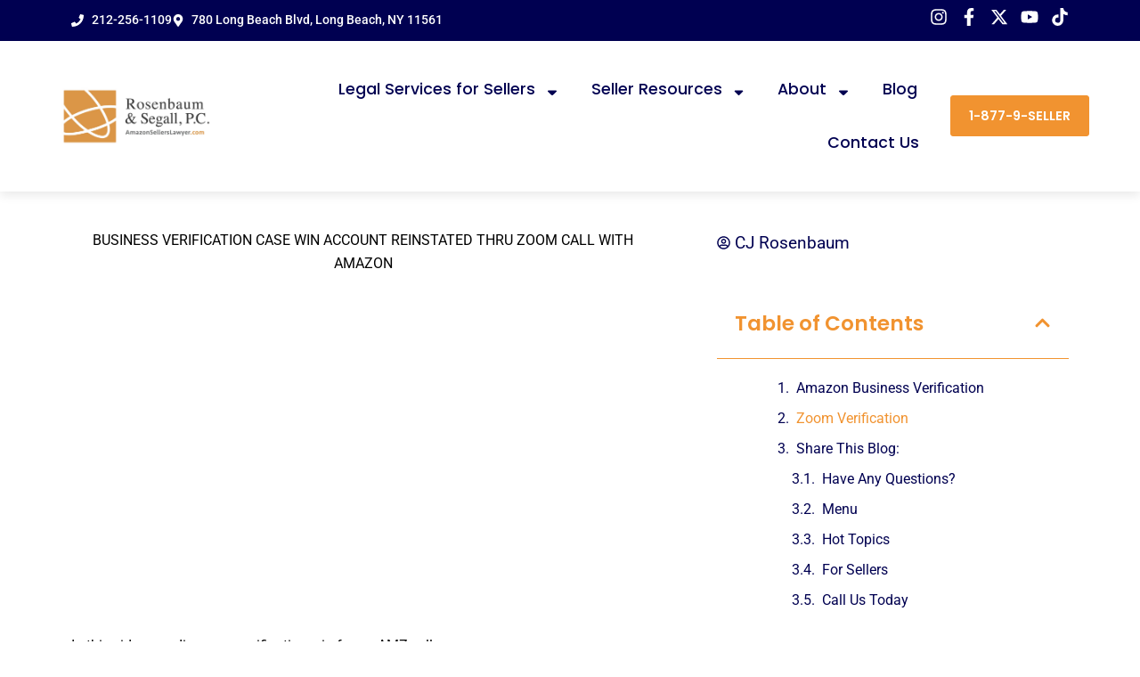

--- FILE ---
content_type: text/css
request_url: https://amazonsellerslawyer.com/wp-content/plugins/ajax-post-search/assets/css/aps.css?ver=1.2.0
body_size: 102
content:
/* Basic search styling */
.aps-wrapper{ position:relative; max-width:1140px; margin:10px auto 24px; }
.aps-input-group{ display:flex; gap:8px; align-items:center; }
.aps-input{ flex:1; padding:12px 14px; border:1px solid #d0d5dd; border-radius:4px; font-size:16px; }
.aps-submit{ padding:12px 18px; border:0; border-radius:4px; cursor:pointer; background:#0a0f48; color:#fff; font-weight:600; }

.aps-dropdown{ position:absolute; top:100%; left:0; right:0; background:#fff; border:1px solid #eee; border-top:0; display:none; box-shadow:0 8px 24px rgba(0,0,0,0.08); border-radius:0 0 8px 8px; z-index:99; }
.aps-dropdown.is-open{ display:block; }
.aps-dropdown-list{ list-style:none; margin:0; padding:8px; }
.aps-dropdown-item{ padding:8px; border-radius:6px; }
.aps-dropdown-item:hover{ background:#f6f7f9; }
.aps-item{ display:flex; gap:12px; align-items:flex-start; }
.aps-thumb img{ width:64px; height:64px; object-fit:cover; border-radius:6px; }
.aps-title a{ text-decoration:none; color:#0a0f48; }
.aps-excerpt{ color:#4b5563; font-size:14px; }

.aps-results-page{ max-width:1140px; margin:0 auto 40px; text-align:center; }
.aps-results-title{ font-size:28px; margin:16px 0; text-align:left; }
.aps-grid{ display:grid; gap:24px; grid-template-columns:1fr; }
@media(min-width:768px){ .aps-grid{ grid-template-columns:1fr 1fr; } }
@media(min-width:1024px){ .aps-grid{ grid-template-columns:1fr 1fr 1fr; } }
.aps-card{ text-align:left; }
.aps-card-thumb img{ width:100%; height:210px; object-fit:cover; border-radius:4px; }
.aps-card-title{ font-size:18px; margin:6px 0 0; }
.aps-card-meta{ color:#6b7280; font-size:13px; }
.aps-card-readmore{ color:#c00; font-weight:600; text-decoration:none; font-size:14px; }
.aps-nores-text{ color:#6b7280; font-size:16px; margin-top:20px; text-align:center; }


--- FILE ---
content_type: text/css
request_url: https://amazonsellerslawyer.com/wp-content/uploads/elementor/css/post-43178.css?ver=1763549803
body_size: -22
content:
.elementor-43178 .elementor-element.elementor-element-fc0e023{--display:flex;--flex-direction:row;--container-widget-width:initial;--container-widget-height:100%;--container-widget-flex-grow:1;--container-widget-align-self:stretch;--flex-wrap-mobile:wrap;--gap:0px 0px;--row-gap:0px;--column-gap:0px;}.elementor-43178 .elementor-element.elementor-element-31f5ba7{--display:flex;--flex-direction:column;--container-widget-width:100%;--container-widget-height:initial;--container-widget-flex-grow:0;--container-widget-align-self:initial;--flex-wrap-mobile:wrap;}.elementor-43178 .elementor-element.elementor-element-4a875b0 > .elementor-widget-container{margin:0px 0px 0px 0px;}.elementor-43178 .elementor-element.elementor-element-4a875b0{text-align:center;}.elementor-43178 .elementor-element.elementor-element-fc35074 .elementor-menu-toggle{margin:0 auto;}.elementor-43178 .elementor-element.elementor-element-ed5bd40{--grid-template-columns:repeat(0, auto);--grid-column-gap:5px;--grid-row-gap:0px;}.elementor-43178 .elementor-element.elementor-element-ed5bd40 .elementor-widget-container{text-align:center;}.elementor-43178 .elementor-element.elementor-element-ed5bd40.elementor-element{--align-self:center;}.elementor-43178 .elementor-element.elementor-element-6da5e34{--display:flex;--flex-direction:column;--container-widget-width:100%;--container-widget-height:initial;--container-widget-flex-grow:0;--container-widget-align-self:initial;--flex-wrap-mobile:wrap;}.elementor-43178 .elementor-element.elementor-element-5763734{text-align:center;}.elementor-43178 .elementor-element.elementor-element-04f1ec4 > .elementor-widget-container{margin:0px 0px 0px 0px;}.elementor-43178 .elementor-element.elementor-element-04f1ec4{text-align:center;}.elementor-43178 .elementor-element.elementor-element-9786219{--display:flex;--flex-direction:column;--container-widget-width:100%;--container-widget-height:initial;--container-widget-flex-grow:0;--container-widget-align-self:initial;--flex-wrap-mobile:wrap;}.elementor-43178 .elementor-element.elementor-element-6992cda{text-align:center;}.elementor-43178 .elementor-element.elementor-element-9e85dea > .elementor-widget-container{margin:0px 0px 0px 0px;}.elementor-43178 .elementor-element.elementor-element-9e85dea{text-align:center;}.elementor-43178 .elementor-element.elementor-element-c3e1287{--display:flex;--flex-direction:column;--container-widget-width:100%;--container-widget-height:initial;--container-widget-flex-grow:0;--container-widget-align-self:initial;--flex-wrap-mobile:wrap;}.elementor-43178 .elementor-element.elementor-element-2583b90{text-align:center;}.elementor-43178 .elementor-element.elementor-element-497b60c{text-align:center;}:root{--page-title-display:none;}body.elementor-page-43178{margin:0px 0px 0px 0px;}@media(min-width:768px){.elementor-43178 .elementor-element.elementor-element-31f5ba7{--width:25%;}.elementor-43178 .elementor-element.elementor-element-6da5e34{--width:25%;}.elementor-43178 .elementor-element.elementor-element-9786219{--width:25%;}.elementor-43178 .elementor-element.elementor-element-c3e1287{--width:25%;}}

--- FILE ---
content_type: text/css
request_url: https://amazonsellerslawyer.com/wp-content/uploads/elementor/css/post-31920.css?ver=1763549803
body_size: 1421
content:
.elementor-31920 .elementor-element.elementor-element-5580af56:not(.elementor-motion-effects-element-type-background), .elementor-31920 .elementor-element.elementor-element-5580af56 > .elementor-motion-effects-container > .elementor-motion-effects-layer{background-color:var( --e-global-color-029c216 );}.elementor-31920 .elementor-element.elementor-element-5580af56{transition:background 0.3s, border 0.3s, border-radius 0.3s, box-shadow 0.3s;padding:5px 0px 5px 0px;}.elementor-31920 .elementor-element.elementor-element-5580af56 > .elementor-background-overlay{transition:background 0.3s, border-radius 0.3s, opacity 0.3s;}.elementor-31920 .elementor-element.elementor-element-56f66c84 > .elementor-element-populated{margin:0px 0px 0px 0px;--e-column-margin-right:0px;--e-column-margin-left:0px;padding:0em 2em 0em 1em;}.elementor-31920 .elementor-element.elementor-element-62a0fdb5 > .elementor-container{min-height:5px;}.elementor-31920 .elementor-element.elementor-element-62a0fdb5{margin-top:0px;margin-bottom:0px;padding:0em 3em 0em 4em;}.elementor-31920 .elementor-element.elementor-element-2f7eaadd > .elementor-widget-container{margin:0px 0px 0px 0px;padding:0px 0px 0px 0px;}.elementor-31920 .elementor-element.elementor-element-2f7eaadd .elementor-icon-list-items:not(.elementor-inline-items) .elementor-icon-list-item:not(:last-child){padding-block-end:calc(30px/2);}.elementor-31920 .elementor-element.elementor-element-2f7eaadd .elementor-icon-list-items:not(.elementor-inline-items) .elementor-icon-list-item:not(:first-child){margin-block-start:calc(30px/2);}.elementor-31920 .elementor-element.elementor-element-2f7eaadd .elementor-icon-list-items.elementor-inline-items .elementor-icon-list-item{margin-inline:calc(30px/2);}.elementor-31920 .elementor-element.elementor-element-2f7eaadd .elementor-icon-list-items.elementor-inline-items{margin-inline:calc(-30px/2);}.elementor-31920 .elementor-element.elementor-element-2f7eaadd .elementor-icon-list-items.elementor-inline-items .elementor-icon-list-item:after{inset-inline-end:calc(-30px/2);}.elementor-31920 .elementor-element.elementor-element-2f7eaadd .elementor-icon-list-icon i{color:#FFFFFF;transition:color 0.3s;}.elementor-31920 .elementor-element.elementor-element-2f7eaadd .elementor-icon-list-icon svg{fill:#FFFFFF;transition:fill 0.3s;}.elementor-31920 .elementor-element.elementor-element-2f7eaadd .elementor-icon-list-item:hover .elementor-icon-list-icon i{color:var( --e-global-color-d696a0b );}.elementor-31920 .elementor-element.elementor-element-2f7eaadd .elementor-icon-list-item:hover .elementor-icon-list-icon svg{fill:var( --e-global-color-d696a0b );}.elementor-31920 .elementor-element.elementor-element-2f7eaadd{--e-icon-list-icon-size:14px;--icon-vertical-offset:0px;}.elementor-31920 .elementor-element.elementor-element-2f7eaadd .elementor-icon-list-icon{padding-inline-end:0px;}.elementor-31920 .elementor-element.elementor-element-2f7eaadd .elementor-icon-list-item > .elementor-icon-list-text, .elementor-31920 .elementor-element.elementor-element-2f7eaadd .elementor-icon-list-item > a{font-family:"Roboto", Sans-serif;font-size:0.9em;font-weight:500;line-height:2.5em;}.elementor-31920 .elementor-element.elementor-element-2f7eaadd .elementor-icon-list-text{color:#FFFFFF;transition:color 0.3s;}.elementor-31920 .elementor-element.elementor-element-2f7eaadd .elementor-icon-list-item:hover .elementor-icon-list-text{color:var( --e-global-color-d696a0b );}.elementor-bc-flex-widget .elementor-31920 .elementor-element.elementor-element-58dff24.elementor-column .elementor-widget-wrap{align-items:center;}.elementor-31920 .elementor-element.elementor-element-58dff24.elementor-column.elementor-element[data-element_type="column"] > .elementor-widget-wrap.elementor-element-populated{align-content:center;align-items:center;}.elementor-31920 .elementor-element.elementor-element-73e81c3{--grid-template-columns:repeat(0, auto);--icon-size:20px;--grid-column-gap:10px;--grid-row-gap:0px;}.elementor-31920 .elementor-element.elementor-element-73e81c3 .elementor-widget-container{text-align:right;}.elementor-31920 .elementor-element.elementor-element-73e81c3 .elementor-social-icon{background-color:#02010100;--icon-padding:0em;}.elementor-31920 .elementor-element.elementor-element-73e81c3 .elementor-social-icon i{color:#FFFFFF;}.elementor-31920 .elementor-element.elementor-element-73e81c3 .elementor-social-icon svg{fill:#FFFFFF;}.elementor-31920 .elementor-element.elementor-element-73e81c3 .elementor-social-icon:hover i{color:var( --e-global-color-d696a0b );}.elementor-31920 .elementor-element.elementor-element-73e81c3 .elementor-social-icon:hover svg{fill:var( --e-global-color-d696a0b );}.elementor-31920 .elementor-element.elementor-element-7305afe6 > .elementor-container > .elementor-column > .elementor-widget-wrap{align-content:center;align-items:center;}.elementor-31920 .elementor-element.elementor-element-7305afe6:not(.elementor-motion-effects-element-type-background), .elementor-31920 .elementor-element.elementor-element-7305afe6 > .elementor-motion-effects-container > .elementor-motion-effects-layer{background-color:#FFFFFF;}.elementor-31920 .elementor-element.elementor-element-7305afe6{border-style:none;box-shadow:0px 5px 10px 0px rgba(0, 0, 0, 0.08);transition:background 0.3s, border 0.3s, border-radius 0.3s, box-shadow 0.3s;margin-top:0px;margin-bottom:0px;padding:.9em 2em .9em 2em;}.elementor-31920 .elementor-element.elementor-element-7305afe6 > .elementor-background-overlay{transition:background 0.3s, border-radius 0.3s, opacity 0.3s;}.elementor-31920 .elementor-element.elementor-element-7a3ce692 > .elementor-element-populated{margin:0px 0px 0px 0px;--e-column-margin-right:0px;--e-column-margin-left:0px;padding:0px 0px 0px 0px;}.elementor-31920 .elementor-element.elementor-element-ed40415 img{max-width:70%;}.elementor-bc-flex-widget .elementor-31920 .elementor-element.elementor-element-8c9c297.elementor-column .elementor-widget-wrap{align-items:center;}.elementor-31920 .elementor-element.elementor-element-8c9c297.elementor-column.elementor-element[data-element_type="column"] > .elementor-widget-wrap.elementor-element-populated{align-content:center;align-items:center;}.elementor-31920 .elementor-element.elementor-element-62b323c1{z-index:90;--e-nav-menu-horizontal-menu-item-margin:calc( 5px / 2 );}.elementor-31920 .elementor-element.elementor-element-62b323c1 .elementor-menu-toggle{margin-left:auto;background-color:#02010100;}.elementor-31920 .elementor-element.elementor-element-62b323c1 .elementor-nav-menu .elementor-item{font-family:"Poppins", Sans-serif;font-size:1.1em;font-weight:500;}.elementor-31920 .elementor-element.elementor-element-62b323c1 .elementor-nav-menu--main .elementor-item{color:var( --e-global-color-029c216 );fill:var( --e-global-color-029c216 );padding-left:15px;padding-right:15px;padding-top:20px;padding-bottom:20px;}.elementor-31920 .elementor-element.elementor-element-62b323c1 .elementor-nav-menu--main .elementor-item:hover,
					.elementor-31920 .elementor-element.elementor-element-62b323c1 .elementor-nav-menu--main .elementor-item.elementor-item-active,
					.elementor-31920 .elementor-element.elementor-element-62b323c1 .elementor-nav-menu--main .elementor-item.highlighted,
					.elementor-31920 .elementor-element.elementor-element-62b323c1 .elementor-nav-menu--main .elementor-item:focus{color:var( --e-global-color-d696a0b );fill:var( --e-global-color-d696a0b );}.elementor-31920 .elementor-element.elementor-element-62b323c1 .elementor-nav-menu--main .elementor-item.elementor-item-active{color:var( --e-global-color-d696a0b );}.elementor-31920 .elementor-element.elementor-element-62b323c1 .elementor-nav-menu--main:not(.elementor-nav-menu--layout-horizontal) .elementor-nav-menu > li:not(:last-child){margin-bottom:5px;}.elementor-31920 .elementor-element.elementor-element-62b323c1 .elementor-nav-menu--dropdown a, .elementor-31920 .elementor-element.elementor-element-62b323c1 .elementor-menu-toggle{color:var( --e-global-color-029c216 );fill:var( --e-global-color-029c216 );}.elementor-31920 .elementor-element.elementor-element-62b323c1 .elementor-nav-menu--dropdown{background-color:#FFFFFF;}.elementor-31920 .elementor-element.elementor-element-62b323c1 .elementor-nav-menu--dropdown a:hover,
					.elementor-31920 .elementor-element.elementor-element-62b323c1 .elementor-nav-menu--dropdown a:focus,
					.elementor-31920 .elementor-element.elementor-element-62b323c1 .elementor-nav-menu--dropdown a.elementor-item-active,
					.elementor-31920 .elementor-element.elementor-element-62b323c1 .elementor-nav-menu--dropdown a.highlighted,
					.elementor-31920 .elementor-element.elementor-element-62b323c1 .elementor-menu-toggle:hover,
					.elementor-31920 .elementor-element.elementor-element-62b323c1 .elementor-menu-toggle:focus{color:#FFFFFF;}.elementor-31920 .elementor-element.elementor-element-62b323c1 .elementor-nav-menu--dropdown a:hover,
					.elementor-31920 .elementor-element.elementor-element-62b323c1 .elementor-nav-menu--dropdown a:focus,
					.elementor-31920 .elementor-element.elementor-element-62b323c1 .elementor-nav-menu--dropdown a.elementor-item-active,
					.elementor-31920 .elementor-element.elementor-element-62b323c1 .elementor-nav-menu--dropdown a.highlighted{background-color:var( --e-global-color-d696a0b );}.elementor-31920 .elementor-element.elementor-element-62b323c1 .elementor-nav-menu--dropdown a.elementor-item-active{color:#FFFFFF;background-color:var( --e-global-color-d696a0b );}.elementor-31920 .elementor-element.elementor-element-62b323c1 .elementor-nav-menu--dropdown .elementor-item, .elementor-31920 .elementor-element.elementor-element-62b323c1 .elementor-nav-menu--dropdown  .elementor-sub-item{font-family:"Poppins", Sans-serif;font-size:1em;font-weight:500;}.elementor-31920 .elementor-element.elementor-element-62b323c1 .elementor-nav-menu--main .elementor-nav-menu--dropdown, .elementor-31920 .elementor-element.elementor-element-62b323c1 .elementor-nav-menu__container.elementor-nav-menu--dropdown{box-shadow:0px 5px 10px 2px rgba(0, 0, 0, 0.12);}.elementor-31920 .elementor-element.elementor-element-62b323c1 .elementor-nav-menu--main > .elementor-nav-menu > li > .elementor-nav-menu--dropdown, .elementor-31920 .elementor-element.elementor-element-62b323c1 .elementor-nav-menu__container.elementor-nav-menu--dropdown{margin-top:5px !important;}.elementor-31920 .elementor-element.elementor-element-62b323c1 div.elementor-menu-toggle{color:var( --e-global-color-029c216 );}.elementor-31920 .elementor-element.elementor-element-62b323c1 div.elementor-menu-toggle svg{fill:var( --e-global-color-029c216 );}.elementor-31920 .elementor-element.elementor-element-62b323c1 div.elementor-menu-toggle:hover, .elementor-31920 .elementor-element.elementor-element-62b323c1 div.elementor-menu-toggle:focus{color:var( --e-global-color-d696a0b );}.elementor-31920 .elementor-element.elementor-element-62b323c1 div.elementor-menu-toggle:hover svg, .elementor-31920 .elementor-element.elementor-element-62b323c1 div.elementor-menu-toggle:focus svg{fill:var( --e-global-color-d696a0b );}.elementor-bc-flex-widget .elementor-31920 .elementor-element.elementor-element-3726833.elementor-column .elementor-widget-wrap{align-items:center;}.elementor-31920 .elementor-element.elementor-element-3726833.elementor-column.elementor-element[data-element_type="column"] > .elementor-widget-wrap.elementor-element-populated{align-content:center;align-items:center;}.elementor-31920 .elementor-element.elementor-element-4996fbb .elementor-button{background-color:var( --e-global-color-d696a0b );font-family:"Poppins", Sans-serif;font-size:0.9em;font-weight:600;fill:#FFFFFF;color:#FFFFFF;transition-duration:0.3s;border-style:solid;border-width:1px 1px 1px 1px;border-color:var( --e-global-color-d696a0b );padding:15px 20px 15px 20px;}.elementor-31920 .elementor-element.elementor-element-4996fbb .elementor-button:hover, .elementor-31920 .elementor-element.elementor-element-4996fbb .elementor-button:focus{background-color:#00005100;color:var( --e-global-color-d696a0b );border-color:var( --e-global-color-d696a0b );}.elementor-31920 .elementor-element.elementor-element-4996fbb .elementor-button:hover svg, .elementor-31920 .elementor-element.elementor-element-4996fbb .elementor-button:focus svg{fill:var( --e-global-color-d696a0b );}.elementor-theme-builder-content-area{height:400px;}.elementor-location-header:before, .elementor-location-footer:before{content:"";display:table;clear:both;}@media(min-width:768px){.elementor-31920 .elementor-element.elementor-element-7a3ce692{width:20%;}.elementor-31920 .elementor-element.elementor-element-8c9c297{width:64.333%;}.elementor-31920 .elementor-element.elementor-element-3726833{width:15%;}}@media(max-width:1024px){.elementor-31920 .elementor-element.elementor-element-5580af56{padding:3px 0px 3px 0px;}.elementor-31920 .elementor-element.elementor-element-56f66c84 > .elementor-element-populated{padding:0em 0em 0em 0em;}.elementor-31920 .elementor-element.elementor-element-62a0fdb5{padding:0em 2em 0em 2em;}.elementor-31920 .elementor-element.elementor-element-2a32284e > .elementor-element-populated{margin:0px 0px 0px 0px;--e-column-margin-right:0px;--e-column-margin-left:0px;padding:0px 0px 0px 0px;}.elementor-31920 .elementor-element.elementor-element-58dff24 > .elementor-element-populated{margin:0px 0px 0px 0px;--e-column-margin-right:0px;--e-column-margin-left:0px;padding:0px 0px 0px 0px;}.elementor-31920 .elementor-element.elementor-element-73e81c3{--icon-size:18px;}.elementor-31920 .elementor-element.elementor-element-7305afe6{padding:10px 0px 10px 0px;}.elementor-31920 .elementor-element.elementor-element-ed40415 img{max-width:75%;}.elementor-31920 .elementor-element.elementor-element-62b323c1 .elementor-nav-menu--main > .elementor-nav-menu > li > .elementor-nav-menu--dropdown, .elementor-31920 .elementor-element.elementor-element-62b323c1 .elementor-nav-menu__container.elementor-nav-menu--dropdown{margin-top:20px !important;}.elementor-31920 .elementor-element.elementor-element-62b323c1{--nav-menu-icon-size:50px;}}@media(max-width:767px){.elementor-31920 .elementor-element.elementor-element-5580af56{margin-top:0px;margin-bottom:0px;padding:15px 0px 15px 0px;}.elementor-31920 .elementor-element.elementor-element-56f66c84{width:100%;}.elementor-31920 .elementor-element.elementor-element-56f66c84 > .elementor-element-populated{margin:0px 0px 0px 0px;--e-column-margin-right:0px;--e-column-margin-left:0px;padding:0px 0px 0px 0px;}.elementor-31920 .elementor-element.elementor-element-62a0fdb5{margin-top:0px;margin-bottom:0px;padding:0em 0em 0em 0em;}.elementor-31920 .elementor-element.elementor-element-2a32284e{width:33%;}.elementor-31920 .elementor-element.elementor-element-2a32284e > .elementor-element-populated{margin:0px 0px 0px 0px;--e-column-margin-right:0px;--e-column-margin-left:0px;padding:0px 0px 0px 0px;}.elementor-31920 .elementor-element.elementor-element-2f7eaadd > .elementor-widget-container{margin:0px 0px 0px 0px;padding:0px 0px 0px 0px;}.elementor-31920 .elementor-element.elementor-element-2f7eaadd{--e-icon-list-icon-size:25px;}.elementor-31920 .elementor-element.elementor-element-2f7eaadd .elementor-icon-list-item > .elementor-icon-list-text, .elementor-31920 .elementor-element.elementor-element-2f7eaadd .elementor-icon-list-item > a{font-size:1em;}.elementor-31920 .elementor-element.elementor-element-58dff24{width:33%;}.elementor-31920 .elementor-element.elementor-element-58dff24 > .elementor-element-populated{margin:0px 0px 0px 0px;--e-column-margin-right:0px;--e-column-margin-left:0px;padding:0px 0px 0px 0px;}.elementor-31920 .elementor-element.elementor-element-73e81c3 > .elementor-widget-container{margin:0px 0px 0px 0px;padding:0px 0px 0px 0px;}.elementor-31920 .elementor-element.elementor-element-73e81c3{--icon-size:18px;}.elementor-31920 .elementor-element.elementor-element-7305afe6{padding:1em 0.5em 1em 0.5em;}.elementor-31920 .elementor-element.elementor-element-7a3ce692{width:38%;}.elementor-31920 .elementor-element.elementor-element-7a3ce692 > .elementor-element-populated{margin:0px 0px 0px 0px;--e-column-margin-right:0px;--e-column-margin-left:0px;padding:0px 0px 0px 0px;}.elementor-31920 .elementor-element.elementor-element-ed40415 img{max-width:100%;}.elementor-31920 .elementor-element.elementor-element-8c9c297{width:22%;}.elementor-bc-flex-widget .elementor-31920 .elementor-element.elementor-element-8c9c297.elementor-column .elementor-widget-wrap{align-items:center;}.elementor-31920 .elementor-element.elementor-element-8c9c297.elementor-column.elementor-element[data-element_type="column"] > .elementor-widget-wrap.elementor-element-populated{align-content:center;align-items:center;}.elementor-31920 .elementor-element.elementor-element-8c9c297 > .elementor-element-populated{margin:0em 0em 0em 0em;--e-column-margin-right:0em;--e-column-margin-left:0em;padding:0px 0px 0px 0px;}.elementor-31920 .elementor-element.elementor-element-62b323c1 > .elementor-widget-container{margin:0em 0em 0em 0em;padding:0px 0px 0px 0px;}.elementor-31920 .elementor-element.elementor-element-62b323c1 .elementor-nav-menu--main > .elementor-nav-menu > li > .elementor-nav-menu--dropdown, .elementor-31920 .elementor-element.elementor-element-62b323c1 .elementor-nav-menu__container.elementor-nav-menu--dropdown{margin-top:0.7em !important;}.elementor-31920 .elementor-element.elementor-element-62b323c1{--nav-menu-icon-size:50px;}.elementor-31920 .elementor-element.elementor-element-3726833{width:40%;}.elementor-31920 .elementor-element.elementor-element-3726833 > .elementor-element-populated{margin:0px 0px 0px 0px;--e-column-margin-right:0px;--e-column-margin-left:0px;padding:0px 0px 0px 0px;}.elementor-31920 .elementor-element.elementor-element-4996fbb .elementor-button{font-size:0.7em;}}@media(max-width:1024px) and (min-width:768px){.elementor-31920 .elementor-element.elementor-element-56f66c84{width:100%;}.elementor-31920 .elementor-element.elementor-element-2a32284e{width:65%;}.elementor-31920 .elementor-element.elementor-element-58dff24{width:35%;}.elementor-31920 .elementor-element.elementor-element-7a3ce692{width:30%;}.elementor-31920 .elementor-element.elementor-element-8c9c297{width:43%;}.elementor-31920 .elementor-element.elementor-element-3726833{width:27%;}}

--- FILE ---
content_type: text/css
request_url: https://amazonsellerslawyer.com/wp-content/uploads/elementor/css/post-32025.css?ver=1763549803
body_size: 49
content:
.elementor-32025 .elementor-element.elementor-element-d4f464a{--display:flex;--flex-direction:column;--container-widget-width:100%;--container-widget-height:initial;--container-widget-flex-grow:0;--container-widget-align-self:initial;--flex-wrap-mobile:wrap;}.elementor-32025 .elementor-element.elementor-element-20bc8ea9{--display:flex;--min-height:45px;--flex-direction:column;--container-widget-width:calc( ( 1 - var( --container-widget-flex-grow ) ) * 100% );--container-widget-height:initial;--container-widget-flex-grow:0;--container-widget-align-self:initial;--flex-wrap-mobile:wrap;--justify-content:center;--align-items:stretch;--gap:0px 0px;--row-gap:0px;--column-gap:0px;--padding-top:0%;--padding-bottom:0%;--padding-left:8%;--padding-right:8%;}.elementor-32025 .elementor-element.elementor-element-20bc8ea9:not(.elementor-motion-effects-element-type-background), .elementor-32025 .elementor-element.elementor-element-20bc8ea9 > .elementor-motion-effects-container > .elementor-motion-effects-layer{background-color:var( --e-global-color-029c216 );}.elementor-32025 .elementor-element.elementor-element-59cec209{text-align:center;}.elementor-32025 .elementor-element.elementor-element-59cec209 .elementor-heading-title{font-family:"Roboto", Sans-serif;font-size:1.1em;font-weight:400;text-transform:none;font-style:normal;text-decoration:none;line-height:1.5em;letter-spacing:0px;color:#FFFFFF;}.elementor-theme-builder-content-area{height:400px;}.elementor-location-header:before, .elementor-location-footer:before{content:"";display:table;clear:both;}@media(min-width:768px){.elementor-32025 .elementor-element.elementor-element-20bc8ea9{--content-width:90%;}}@media(max-width:1024px){.elementor-32025 .elementor-element.elementor-element-20bc8ea9{--padding-top:0em;--padding-bottom:0em;--padding-left:2em;--padding-right:2em;}.elementor-32025 .elementor-element.elementor-element-59cec209 .elementor-heading-title{font-size:13px;}}@media(max-width:767px){.elementor-32025 .elementor-element.elementor-element-20bc8ea9{--padding-top:0em;--padding-bottom:0em;--padding-left:0.5em;--padding-right:0.5em;}.elementor-32025 .elementor-element.elementor-element-59cec209 .elementor-heading-title{font-size:12px;}}

--- FILE ---
content_type: text/css
request_url: https://amazonsellerslawyer.com/wp-content/uploads/elementor/css/post-32172.css?ver=1763549809
body_size: 920
content:
.elementor-32172 .elementor-element.elementor-element-2b321bb2{transition:background 0.3s, border 0.3s, border-radius 0.3s, box-shadow 0.3s;padding:2em 0em 2em 0em;}.elementor-32172 .elementor-element.elementor-element-2b321bb2 > .elementor-background-overlay{transition:background 0.3s, border-radius 0.3s, opacity 0.3s;}.elementor-32172 .elementor-element.elementor-element-189aa3d5 > .elementor-element-populated{margin:0px 20px 0px 0px;--e-column-margin-right:20px;--e-column-margin-left:0px;}.elementor-32172 .elementor-element.elementor-element-7de799f > .elementor-widget-container{margin:0px 0px 0px 0px;padding:0px 0px 0px 0px;}.elementor-32172 .elementor-element.elementor-element-7de799f{text-align:left;color:#000000;font-family:"Roboto", Sans-serif;font-size:1em;font-weight:400;}.elementor-32172 .elementor-element.elementor-element-1f35c788 > .elementor-element-populated{transition:background 0.3s, border 0.3s, border-radius 0.3s, box-shadow 0.3s;padding:10px 10px 40px 40px;}.elementor-32172 .elementor-element.elementor-element-1f35c788 > .elementor-element-populated > .elementor-background-overlay{transition:background 0.3s, border-radius 0.3s, opacity 0.3s;}.elementor-32172 .elementor-element.elementor-element-edb3eeb > .elementor-widget-container{padding:0em 0em 1em 0em;}.elementor-32172 .elementor-element.elementor-element-edb3eeb .elementor-icon-list-icon i{color:var( --e-global-color-029c216 );font-size:15px;}.elementor-32172 .elementor-element.elementor-element-edb3eeb .elementor-icon-list-icon svg{fill:var( --e-global-color-029c216 );--e-icon-list-icon-size:15px;}.elementor-32172 .elementor-element.elementor-element-edb3eeb .elementor-icon-list-icon{width:15px;}.elementor-32172 .elementor-element.elementor-element-edb3eeb .elementor-icon-list-text, .elementor-32172 .elementor-element.elementor-element-edb3eeb .elementor-icon-list-text a{color:var( --e-global-color-029c216 );}.elementor-32172 .elementor-element.elementor-element-edb3eeb .elementor-icon-list-item{font-family:"Roboto", Sans-serif;font-size:1.2em;font-weight:400;}.elementor-32172 .elementor-element.elementor-element-0ccd8a5 > .elementor-widget-container{padding:0em 0em 0em 0em;}.elementor-32172 .elementor-element.elementor-element-0ccd8a5{--box-border-color:var( --e-global-color-d696a0b );--box-border-width:1px;--header-color:var( --e-global-color-d696a0b );--toggle-button-color:var( --e-global-color-d696a0b );--item-text-color:var( --e-global-color-029c216 );--item-text-hover-color:var( --e-global-color-d696a0b );--item-text-hover-decoration:underline;--item-text-active-color:var( --e-global-color-d696a0b );--marker-color:var( --e-global-color-029c216 );}.elementor-32172 .elementor-element.elementor-element-0ccd8a5 .elementor-toc__spinner{color:var( --e-global-color-d696a0b );fill:var( --e-global-color-d696a0b );}.elementor-32172 .elementor-element.elementor-element-0ccd8a5 .elementor-toc__header-title{text-align:start;}.elementor-32172 .elementor-element.elementor-element-0ccd8a5 .elementor-toc__header, .elementor-32172 .elementor-element.elementor-element-0ccd8a5 .elementor-toc__header-title{font-family:"Poppins", Sans-serif;font-size:1.2em;font-weight:600;}.elementor-32172 .elementor-element.elementor-element-0ccd8a5 .elementor-toc__header{flex-direction:row;}.elementor-32172 .elementor-element.elementor-element-0ccd8a5 .elementor-toc__list-item{font-family:"Roboto", Sans-serif;font-weight:400;}.elementor-32172 .elementor-element.elementor-element-d81b90c > .elementor-widget-container{padding:1em 0em 0em 0em;}.elementor-32172 .elementor-element.elementor-element-d81b90c .elementor-heading-title{font-family:"Poppins", Sans-serif;font-size:2em;font-weight:600;color:var( --e-global-color-d696a0b );}.elementor-32172 .elementor-element.elementor-element-59e7d2f > .elementor-widget-container{margin:-10px 0px 0px 0px;padding:0em 0em 0em 0em;}.elementor-32172 .elementor-element.elementor-element-59e7d2f{--grid-side-margin:10px;--grid-column-gap:10px;--grid-row-gap:10px;--grid-bottom-margin:10px;}.elementor-32172 .elementor-element.elementor-element-2345d096:not(.elementor-motion-effects-element-type-background), .elementor-32172 .elementor-element.elementor-element-2345d096 > .elementor-motion-effects-container > .elementor-motion-effects-layer{background-image:url("https://amazonsellerslawyer.com/wp-content/uploads/2025/01/good-service-cooperation.webp");background-position:center center;background-repeat:no-repeat;background-size:cover;}.elementor-32172 .elementor-element.elementor-element-2345d096 > .elementor-background-overlay{background-color:#000027;opacity:0.8;transition:background 0.3s, border-radius 0.3s, opacity 0.3s;}.elementor-32172 .elementor-element.elementor-element-2345d096, .elementor-32172 .elementor-element.elementor-element-2345d096 > .elementor-background-overlay{border-radius:0px 0px 0px 0px;}.elementor-32172 .elementor-element.elementor-element-2345d096{transition:background 0.3s, border 0.3s, border-radius 0.3s, box-shadow 0.3s;margin-top:40px;margin-bottom:0px;padding:60px 40px 60px 40px;}.elementor-32172 .elementor-element.elementor-element-5a2e029e .elementor-heading-title{font-family:"Poppins", Sans-serif;font-size:1.8em;font-weight:600;color:var( --e-global-color-d696a0b );}.elementor-32172 .elementor-element.elementor-element-27cfd7b2 .elementor-icon-list-items:not(.elementor-inline-items) .elementor-icon-list-item:not(:last-child){padding-block-end:calc(10px/2);}.elementor-32172 .elementor-element.elementor-element-27cfd7b2 .elementor-icon-list-items:not(.elementor-inline-items) .elementor-icon-list-item:not(:first-child){margin-block-start:calc(10px/2);}.elementor-32172 .elementor-element.elementor-element-27cfd7b2 .elementor-icon-list-items.elementor-inline-items .elementor-icon-list-item{margin-inline:calc(10px/2);}.elementor-32172 .elementor-element.elementor-element-27cfd7b2 .elementor-icon-list-items.elementor-inline-items{margin-inline:calc(-10px/2);}.elementor-32172 .elementor-element.elementor-element-27cfd7b2 .elementor-icon-list-items.elementor-inline-items .elementor-icon-list-item:after{inset-inline-end:calc(-10px/2);}.elementor-32172 .elementor-element.elementor-element-27cfd7b2 .elementor-icon-list-icon i{color:#FFFFFF;transition:color 0.3s;}.elementor-32172 .elementor-element.elementor-element-27cfd7b2 .elementor-icon-list-icon svg{fill:#FFFFFF;transition:fill 0.3s;}.elementor-32172 .elementor-element.elementor-element-27cfd7b2 .elementor-icon-list-item:hover .elementor-icon-list-icon i{color:var( --e-global-color-d696a0b );}.elementor-32172 .elementor-element.elementor-element-27cfd7b2 .elementor-icon-list-item:hover .elementor-icon-list-icon svg{fill:var( --e-global-color-d696a0b );}.elementor-32172 .elementor-element.elementor-element-27cfd7b2{--e-icon-list-icon-size:15px;--icon-vertical-offset:0px;}.elementor-32172 .elementor-element.elementor-element-27cfd7b2 .elementor-icon-list-icon{padding-inline-end:0px;}.elementor-32172 .elementor-element.elementor-element-27cfd7b2 .elementor-icon-list-item > .elementor-icon-list-text, .elementor-32172 .elementor-element.elementor-element-27cfd7b2 .elementor-icon-list-item > a{font-family:"Roboto", Sans-serif;font-size:1.2em;font-weight:400;}.elementor-32172 .elementor-element.elementor-element-27cfd7b2 .elementor-icon-list-text{color:#FFFFFF;transition:color 0.3s;}.elementor-32172 .elementor-element.elementor-element-27cfd7b2 .elementor-icon-list-item:hover .elementor-icon-list-text{color:var( --e-global-color-d696a0b );}@media(max-width:1024px){.elementor-32172 .elementor-element.elementor-element-2b321bb2{padding:2em 0.3em 2em 0.3em;}.elementor-32172 .elementor-element.elementor-element-189aa3d5 > .elementor-element-populated{margin:0px 0px 0px 0px;--e-column-margin-right:0px;--e-column-margin-left:0px;}.elementor-32172 .elementor-element.elementor-element-1f35c788 > .elementor-element-populated{margin:0px 0px 0px 0px;--e-column-margin-right:0px;--e-column-margin-left:0px;padding:13px 0px 0px 0px;}.elementor-32172 .elementor-element.elementor-element-edb3eeb > .elementor-widget-container{padding:0em 0em 0em 0em;}.elementor-32172 .elementor-element.elementor-element-0ccd8a5 .elementor-toc__header, .elementor-32172 .elementor-element.elementor-element-0ccd8a5 .elementor-toc__header-title{font-size:1em;}.elementor-32172 .elementor-element.elementor-element-0ccd8a5 .elementor-toc__list-item{font-size:0.9em;}.elementor-32172 .elementor-element.elementor-element-d81b90c > .elementor-widget-container{padding:0em 0em 0em 0em;}.elementor-32172 .elementor-element.elementor-element-d81b90c .elementor-heading-title{font-size:1.5em;} .elementor-32172 .elementor-element.elementor-element-59e7d2f{--grid-side-margin:10px;--grid-column-gap:10px;--grid-row-gap:10px;--grid-bottom-margin:10px;}.elementor-32172 .elementor-element.elementor-element-59e7d2f .elementor-share-btn{font-size:calc(0.65px * 10);}.elementor-32172 .elementor-element.elementor-element-2345d096{padding:1em 0.3em 1em 0.5em;}.elementor-32172 .elementor-element.elementor-element-2c7636b3 > .elementor-element-populated{margin:0px 0px 0px 0px;--e-column-margin-right:0px;--e-column-margin-left:0px;padding:0px 0px 0px 0px;}.elementor-32172 .elementor-element.elementor-element-5a2e029e{text-align:center;}.elementor-32172 .elementor-element.elementor-element-5a2e029e .elementor-heading-title{font-size:1.5em;}.elementor-32172 .elementor-element.elementor-element-27cfd7b2{--e-icon-list-icon-size:12px;}.elementor-32172 .elementor-element.elementor-element-27cfd7b2 .elementor-icon-list-item > .elementor-icon-list-text, .elementor-32172 .elementor-element.elementor-element-27cfd7b2 .elementor-icon-list-item > a{font-size:0.8em;}}@media(max-width:767px){.elementor-32172 .elementor-element.elementor-element-2b321bb2{padding:1em 0.3em 2em 0.3em;}.elementor-32172 .elementor-element.elementor-element-1f35c788 > .elementor-element-populated{margin:20px 0px 0px 0px;--e-column-margin-right:0px;--e-column-margin-left:0px;}.elementor-32172 .elementor-element.elementor-element-0ccd8a5 .elementor-toc__header, .elementor-32172 .elementor-element.elementor-element-0ccd8a5 .elementor-toc__header-title{font-size:1.2em;}.elementor-32172 .elementor-element.elementor-element-0ccd8a5 .elementor-toc__list-item{font-size:1em;} .elementor-32172 .elementor-element.elementor-element-59e7d2f{--grid-side-margin:10px;--grid-column-gap:10px;--grid-row-gap:10px;--grid-bottom-margin:10px;}.elementor-32172 .elementor-element.elementor-element-59e7d2f .elementor-share-btn{font-size:calc(0.9px * 10);}.elementor-32172 .elementor-element.elementor-element-2345d096{margin-top:20px;margin-bottom:0px;padding:30px 30px 30px 30px;}}@media(min-width:768px){.elementor-32172 .elementor-element.elementor-element-189aa3d5{width:61%;}.elementor-32172 .elementor-element.elementor-element-1f35c788{width:39%;}}@media(max-width:1024px) and (min-width:768px){.elementor-32172 .elementor-element.elementor-element-189aa3d5{width:75%;}.elementor-32172 .elementor-element.elementor-element-1f35c788{width:25%;}}/* Start custom CSS */.main-first-col h1 {
    margin-bottom: 35px;
}

.main-first-col h2 {
    margin-bottom: 20px;
    margin-top: 27px;
}

.main-first-col h3 {
    margin-bottom: 14px;
    margin-top: 27px;
}


.main-first-col p {
    margin-bottom: 12px;
}

.main-first-col ul {
    margin-bottom: 20px;
}

.main-first-col li {
    margin-bottom: 10px;
}/* End custom CSS */

--- FILE ---
content_type: text/javascript
request_url: https://amazonsellerslawyer.com/wp-content/plugins/ajax-post-search/assets/js/aps.js?ver=1.2.0
body_size: -138
content:
(function($){
  const $doc = $(document);
  function liveSearch($wrap){
    const $input = $wrap.find('.aps-input');
    const $dropdown = $wrap.find('.aps-dropdown');
    let t;
    $input.on('input', function(){
      const term = $(this).val().trim();
      clearTimeout(t);
      if (term.length < 2){
        $dropdown.removeClass('is-open').empty();
        return;
      }
      t = setTimeout(function(){
        $.post(APS_VARS.ajaxurl, {
          action:'aps_live_search',
          nonce:APS_VARS.nonce,
          term:term,
          limit:APS_VARS.limit
        }, function(resp){
          if(resp.success){
            if(resp.data.html){
              $dropdown.html(resp.data.html).addClass('is-open');
            }else{
              $dropdown.removeClass('is-open').empty();
            }
          }
        }, 'json');
      }, 200);
    });
    $(document).on('click', function(e){
      if(!$(e.target).closest('.aps-wrapper').length){
        $dropdown.removeClass('is-open').empty();
      }
    });
  }
  $doc.ready(function(){
    $('.aps-wrapper').each(function(){ liveSearch($(this)); });
  });
})(jQuery);
